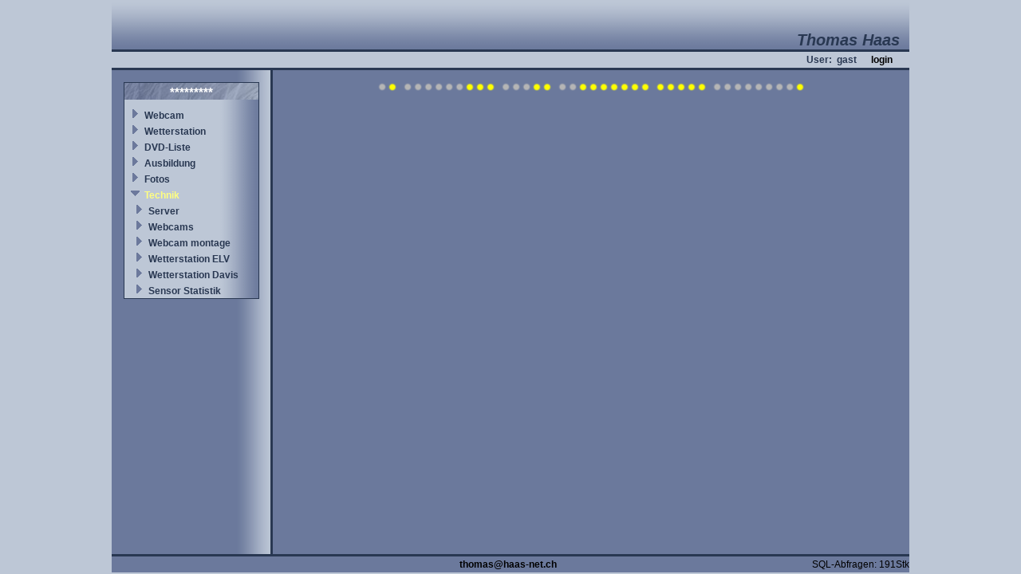

--- FILE ---
content_type: text/html; charset=UTF-8
request_url: http://haas-net.dyndns.org/v4/site/index.php?sessid=1675604091976&menuid=47
body_size: 1405
content:

<html>
<head>
	<title>Willkommen auf www.haas-net.ch</title>
	
	<meta http-equiv="content-type" content="text/html; charset=utf-8">
	
	<link rel="stylesheet" type="text/css" href="/v4/site/includes/style.css">
	
	<script language="JavaScript">
	<!--
		var js_internetpfad = '/v4/site/';
	//-->
	</script>
	
	<script language="JavaScript" src="/v4/site/includes/java.js">
	</script>
</head>

<body leftmargin="2" topmargin="2" rightmargin="2" bottommargin="2">

<table class="layouttable" align="center" width="1000" height="100%" cellpadding="0" cellspacing="0">
	<tr>
		<td class="titel" colspan="5" align="right" valign="bottom" height="60">Thomas Haas&nbsp;&nbsp;</td>
	</tr>
	<tr>
		<td colspan="5" class="trennlinien" height="3"><img src="/v4/site/pics/spacer.gif" width="100%" height="3"></td>
	</tr>
	<tr>
		<td class="login" colspan="5" align="right" height="20">
			User:&nbsp;
gast&nbsp;&nbsp;&nbsp;&nbsp;&nbsp;&nbsp;<a href='/v4/site/user/login.php?sessid=987654321'>login</a>			
		&nbsp;&nbsp;&nbsp;&nbsp;&nbsp;&nbsp;</td></form>
	</tr>
	<tr>
		<td colspan="5" class="trennlinien" height="3"><img src="/v4/site/pics/spacer.gif" width="100%" height="3"></td>
	</tr>
	<tr>
		<td class="navig" align="center" valign="top" width="200" height="100%">
			<table cellpadding="0" cellspacing="0" width="100%" height="100%">
			<tr><td align="center" valign="top">
				<img src="/v4/site/pics/spacer.gif" width="100%" height="15"><br>
				<table class="menuaussen" border="1" bordercolor="#000000" width="170" cellpadding="0" cellspacing="0">
					<tr><td>
						<table width="100%" cellpadding="2" cellspacing="0">
							<tr><td class="menutitel" align="center">*********</td></tr>
							<tr><td height="5"><img src="/v4/site/pics/spacer.gif" width="100%" height="5"></td></tr>
<tr><td><img src='/v4/site/pics/spacer.gif' width='5'><img src='/v4/site/pics/right1.gif' height='13' width='13'><img src='/v4/site/pics/spacer.gif' width='5'><a class='menu' href='/v4/site/webcam/webcam.php?sessid=987654321&menuid=17'>Webcam</a></td></tr><tr><td><img src='/v4/site/pics/spacer.gif' width='5'><img src='/v4/site/pics/right1.gif' height='13' width='13'><img src='/v4/site/pics/spacer.gif' width='5'><a class='menu' href='/v4/site/index.php?sessid=987654321&menuid=22'>Wetterstation</a></td></tr><tr><td><img src='/v4/site/pics/spacer.gif' width='5'><img src='/v4/site/pics/right1.gif' height='13' width='13'><img src='/v4/site/pics/spacer.gif' width='5'><a class='menu' href='/v4/site/dvd/dvd_suche.php?sessid=987654321&menuid=1'>DVD-Liste</a></td></tr><tr><td><img src='/v4/site/pics/spacer.gif' width='5'><img src='/v4/site/pics/right1.gif' height='13' width='13'><img src='/v4/site/pics/spacer.gif' width='5'><a class='menu' href='/v4/site/ausbildung.php?sessid=987654321&menuid=2'>Ausbildung</a></td></tr><tr><td><img src='/v4/site/pics/spacer.gif' width='5'><img src='/v4/site/pics/right1.gif' height='13' width='13'><img src='/v4/site/pics/spacer.gif' width='5'><a class='menu' href='/v4/site/index.php?sessid=987654321&menuid=7'>Fotos</a></td></tr><tr><td><img src='/v4/site/pics/spacer.gif' width='5'><img src='/v4/site/pics/down1.gif' height='13' width='13'><img src='/v4/site/pics/spacer.gif' width='5'><a class='menuaktiv' href='/v4/site/index.php?sessid=987654321&menuid=47'>Technik</a></td></tr><tr><td><img src='/v4/site/pics/spacer.gif' width='5'><img src='/v4/site/pics/spacer.gif' width='5'><img src='/v4/site/pics/right1.gif' height='13' width='13'><img src='/v4/site/pics/spacer.gif' width='5'><a class='menu' href='/v4/site/technik/server.php?sessid=987654321&menuid=48'>Server</a></td></tr><tr><td><img src='/v4/site/pics/spacer.gif' width='5'><img src='/v4/site/pics/spacer.gif' width='5'><img src='/v4/site/pics/right1.gif' height='13' width='13'><img src='/v4/site/pics/spacer.gif' width='5'><a class='menu' href='/v4/site/technik/webcams.php?sessid=987654321&menuid=50'>Webcams</a></td></tr><tr><td><img src='/v4/site/pics/spacer.gif' width='5'><img src='/v4/site/pics/spacer.gif' width='5'><img src='/v4/site/pics/right1.gif' height='13' width='13'><img src='/v4/site/pics/spacer.gif' width='5'><a class='menu' href='/v4/site/technik/webcam_halterung.php?sessid=987654321&menuid=59'>Webcam montage</a></td></tr><tr><td><img src='/v4/site/pics/spacer.gif' width='5'><img src='/v4/site/pics/spacer.gif' width='5'><img src='/v4/site/pics/right1.gif' height='13' width='13'><img src='/v4/site/pics/spacer.gif' width='5'><a class='menu' href='/v4/site/technik/wetterstation.php?sessid=987654321&menuid=51'>Wetterstation ELV</a></td></tr><tr><td><img src='/v4/site/pics/spacer.gif' width='5'><img src='/v4/site/pics/spacer.gif' width='5'><img src='/v4/site/pics/right1.gif' height='13' width='13'><img src='/v4/site/pics/spacer.gif' width='5'><a class='menu' href='/v4/site/technik/wetterstation_vp2.php?sessid=987654321&menuid=58'>Wetterstation Davis</a></td></tr><tr><td><img src='/v4/site/pics/spacer.gif' width='5'><img src='/v4/site/pics/spacer.gif' width='5'><img src='/v4/site/pics/right1.gif' height='13' width='13'><img src='/v4/site/pics/spacer.gif' width='5'><a class='menu' href='/v4/site/technik/sensoren.php?sessid=987654321&menuid=56'>Sensor Statistik</a></td></tr>						</table>
					</td></tr>
				</table>
			</td></tr>
			</table>
		</td>
		<td class="trennlinien" width="3" height="100%"><img src="/v4/site/pics/spacer.gif" width="3" height="100%"></td>
		<td width="5" height="100%"><img src="/v4/site/pics/spacer.gif" width="7" height="100%"></td>
		<td align="center" valign="top" width="787">
			<img src="/v4/site/pics/spacer.gif" width="100%" height="15"><br>
	<table class="weiss" border="0" cellpadding="0" cellspacing="0">
		<tr>
			<td>
				<IMG SRC="pics/off.gif" NAME="l39">
				<IMG SRC="pics/off.gif" NAME="l38">&nbsp;&nbsp;
				<IMG SRC="pics/off.gif" NAME="l37">
				<IMG SRC="pics/off.gif" NAME="l36">
				<IMG SRC="pics/off.gif" NAME="l35">
				<IMG SRC="pics/off.gif" NAME="l34">
				<IMG SRC="pics/off.gif" NAME="l33">
				<IMG SRC="pics/off.gif" NAME="l32">
				<IMG SRC="pics/off.gif" NAME="l31">
				<IMG SRC="pics/off.gif" NAME="l30">
				<IMG SRC="pics/off.gif" NAME="l29">&nbsp;&nbsp;
				<IMG SRC="pics/off.gif" NAME="l28">
				<IMG SRC="pics/off.gif" NAME="l27">
				<IMG SRC="pics/off.gif" NAME="l26">
				<IMG SRC="pics/off.gif" NAME="l25">
				<IMG SRC="pics/off.gif" NAME="l24">&nbsp;&nbsp;
				<IMG SRC="pics/off.gif" NAME="l23">
				<IMG SRC="pics/off.gif" NAME="l22">
				<IMG SRC="pics/off.gif" NAME="l21">
				<IMG SRC="pics/off.gif" NAME="l20">
				<IMG SRC="pics/off.gif" NAME="l19">
				<IMG SRC="pics/off.gif" NAME="l18">
				<IMG SRC="pics/off.gif" NAME="l17">
				<IMG SRC="pics/off.gif" NAME="l16">
				<IMG SRC="pics/off.gif" NAME="l15">&nbsp;&nbsp;
				<IMG SRC="pics/off.gif" NAME="l14">
				<IMG SRC="pics/off.gif" NAME="l13">
				<IMG SRC="pics/off.gif" NAME="l12">
				<IMG SRC="pics/off.gif" NAME="l11">
				<IMG SRC="pics/off.gif" NAME="l10">&nbsp;&nbsp;
				<IMG SRC="pics/off.gif" NAME="l9">
				<IMG SRC="pics/off.gif" NAME="l8">
				<IMG SRC="pics/off.gif" NAME="l7">
				<IMG SRC="pics/off.gif" NAME="l6">
				<IMG SRC="pics/off.gif" NAME="l5">
				<IMG SRC="pics/off.gif" NAME="l4">
				<IMG SRC="pics/off.gif" NAME="l3">
				<IMG SRC="pics/off.gif" NAME="l2">
				<IMG SRC="pics/off.gif" NAME="l1">
			</td>
		</tr>
	</table>
	
	<script language="JavaScript">
	<!--
		init();
	//-->
	</script>

		</td>
		<td width="5" height="100%"><img src="/v4/site/pics/spacer.gif" width="7" height="100%"></td>
	</tr>
	<tr>
		<td colspan="5" class="trennlinien" height="3"><img src="/v4/site/pics/spacer.gif" width="100%" height="3"></td>
	</tr>
	<tr>
		<td align="center" colspan="5" height="20">
			<table border="0" cellpadding="0" cellspacing="0" width="100%">
				<tr>
					<td width="30%">&nbsp;</td>
					<td align="center">
						<script language="JavaScript">
						<!--
							var mail = "haas-n";
							mail = "as@" + mail;
							mail = mail + "et.ch";
							mail = "thom" + mail;
							
							document.write("<a href='mailto:" + mail + "'>");
							document.write(mail + "</a>");
						//-->
						</script>
						&nbsp;
					</td>
					<td align="right" width="30%">SQL-Abfragen: 191Stk</td>
				</tr>
			</table>
		</td>
	</tr>
</table>

</body>
</html>
